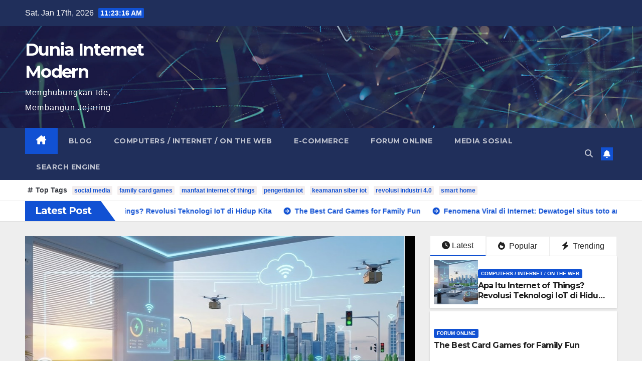

--- FILE ---
content_type: text/html; charset=UTF-8
request_url: https://buscadorempleo.org/
body_size: 14748
content:
<!DOCTYPE html>
<html lang="en-US">
<head>
<meta charset="UTF-8">
<meta name="viewport" content="width=device-width, initial-scale=1">
<link rel="profile" href="https://gmpg.org/xfn/11">
<meta name='robots' content='index, follow, max-image-preview:large, max-snippet:-1, max-video-preview:-1' />

	<!-- This site is optimized with the Yoast SEO plugin v26.1.1 - https://yoast.com/wordpress/plugins/seo/ -->
	<title>Menjelajahi Dunia Maya: Tips dan Trik Mengoptimalkan Penggunaan Internet</title>
	<meta name="description" content="Panduan penggunaan internet yang aman, cepat, dan efisien untuk kebutuhan sehari-hari." />
	<link rel="canonical" href="https://buscadorempleo.org/" />
	<meta property="og:locale" content="en_US" />
	<meta property="og:type" content="website" />
	<meta property="og:title" content="Dunia Internet Modern" />
	<meta property="og:description" content="Panduan penggunaan internet yang aman, cepat, dan efisien untuk kebutuhan sehari-hari." />
	<meta property="og:url" content="https://buscadorempleo.org/" />
	<meta property="og:site_name" content="Dunia Internet Modern" />
	<meta name="twitter:card" content="summary_large_image" />
	<script type="application/ld+json" class="yoast-schema-graph">{"@context":"https://schema.org","@graph":[{"@type":"CollectionPage","@id":"https://buscadorempleo.org/","url":"https://buscadorempleo.org/","name":"Menjelajahi Dunia Maya: Tips dan Trik Mengoptimalkan Penggunaan Internet","isPartOf":{"@id":"https://buscadorempleo.org/#website"},"description":"Panduan penggunaan internet yang aman, cepat, dan efisien untuk kebutuhan sehari-hari.","breadcrumb":{"@id":"https://buscadorempleo.org/#breadcrumb"},"inLanguage":"en-US"},{"@type":"BreadcrumbList","@id":"https://buscadorempleo.org/#breadcrumb","itemListElement":[{"@type":"ListItem","position":1,"name":"Home"}]},{"@type":"WebSite","@id":"https://buscadorempleo.org/#website","url":"https://buscadorempleo.org/","name":"Komunitas Internet Modern Nusantara","description":"Menghubungkan Ide, Membangun Jejaring","potentialAction":[{"@type":"SearchAction","target":{"@type":"EntryPoint","urlTemplate":"https://buscadorempleo.org/?s={search_term_string}"},"query-input":{"@type":"PropertyValueSpecification","valueRequired":true,"valueName":"search_term_string"}}],"inLanguage":"en-US"}]}</script>
	<!-- / Yoast SEO plugin. -->


<link rel='dns-prefetch' href='//fonts.googleapis.com' />
<link rel="alternate" type="application/rss+xml" title="Dunia Internet Modern &raquo; Feed" href="https://buscadorempleo.org/feed/" />
<link rel="alternate" type="application/rss+xml" title="Dunia Internet Modern &raquo; Comments Feed" href="https://buscadorempleo.org/comments/feed/" />
<style id='wp-img-auto-sizes-contain-inline-css'>
img:is([sizes=auto i],[sizes^="auto," i]){contain-intrinsic-size:3000px 1500px}
/*# sourceURL=wp-img-auto-sizes-contain-inline-css */
</style>
<style id='wp-emoji-styles-inline-css'>

	img.wp-smiley, img.emoji {
		display: inline !important;
		border: none !important;
		box-shadow: none !important;
		height: 1em !important;
		width: 1em !important;
		margin: 0 0.07em !important;
		vertical-align: -0.1em !important;
		background: none !important;
		padding: 0 !important;
	}
/*# sourceURL=wp-emoji-styles-inline-css */
</style>
<style id='wp-block-library-inline-css'>
:root{--wp-block-synced-color:#7a00df;--wp-block-synced-color--rgb:122,0,223;--wp-bound-block-color:var(--wp-block-synced-color);--wp-editor-canvas-background:#ddd;--wp-admin-theme-color:#007cba;--wp-admin-theme-color--rgb:0,124,186;--wp-admin-theme-color-darker-10:#006ba1;--wp-admin-theme-color-darker-10--rgb:0,107,160.5;--wp-admin-theme-color-darker-20:#005a87;--wp-admin-theme-color-darker-20--rgb:0,90,135;--wp-admin-border-width-focus:2px}@media (min-resolution:192dpi){:root{--wp-admin-border-width-focus:1.5px}}.wp-element-button{cursor:pointer}:root .has-very-light-gray-background-color{background-color:#eee}:root .has-very-dark-gray-background-color{background-color:#313131}:root .has-very-light-gray-color{color:#eee}:root .has-very-dark-gray-color{color:#313131}:root .has-vivid-green-cyan-to-vivid-cyan-blue-gradient-background{background:linear-gradient(135deg,#00d084,#0693e3)}:root .has-purple-crush-gradient-background{background:linear-gradient(135deg,#34e2e4,#4721fb 50%,#ab1dfe)}:root .has-hazy-dawn-gradient-background{background:linear-gradient(135deg,#faaca8,#dad0ec)}:root .has-subdued-olive-gradient-background{background:linear-gradient(135deg,#fafae1,#67a671)}:root .has-atomic-cream-gradient-background{background:linear-gradient(135deg,#fdd79a,#004a59)}:root .has-nightshade-gradient-background{background:linear-gradient(135deg,#330968,#31cdcf)}:root .has-midnight-gradient-background{background:linear-gradient(135deg,#020381,#2874fc)}:root{--wp--preset--font-size--normal:16px;--wp--preset--font-size--huge:42px}.has-regular-font-size{font-size:1em}.has-larger-font-size{font-size:2.625em}.has-normal-font-size{font-size:var(--wp--preset--font-size--normal)}.has-huge-font-size{font-size:var(--wp--preset--font-size--huge)}.has-text-align-center{text-align:center}.has-text-align-left{text-align:left}.has-text-align-right{text-align:right}.has-fit-text{white-space:nowrap!important}#end-resizable-editor-section{display:none}.aligncenter{clear:both}.items-justified-left{justify-content:flex-start}.items-justified-center{justify-content:center}.items-justified-right{justify-content:flex-end}.items-justified-space-between{justify-content:space-between}.screen-reader-text{border:0;clip-path:inset(50%);height:1px;margin:-1px;overflow:hidden;padding:0;position:absolute;width:1px;word-wrap:normal!important}.screen-reader-text:focus{background-color:#ddd;clip-path:none;color:#444;display:block;font-size:1em;height:auto;left:5px;line-height:normal;padding:15px 23px 14px;text-decoration:none;top:5px;width:auto;z-index:100000}html :where(.has-border-color){border-style:solid}html :where([style*=border-top-color]){border-top-style:solid}html :where([style*=border-right-color]){border-right-style:solid}html :where([style*=border-bottom-color]){border-bottom-style:solid}html :where([style*=border-left-color]){border-left-style:solid}html :where([style*=border-width]){border-style:solid}html :where([style*=border-top-width]){border-top-style:solid}html :where([style*=border-right-width]){border-right-style:solid}html :where([style*=border-bottom-width]){border-bottom-style:solid}html :where([style*=border-left-width]){border-left-style:solid}html :where(img[class*=wp-image-]){height:auto;max-width:100%}:where(figure){margin:0 0 1em}html :where(.is-position-sticky){--wp-admin--admin-bar--position-offset:var(--wp-admin--admin-bar--height,0px)}@media screen and (max-width:600px){html :where(.is-position-sticky){--wp-admin--admin-bar--position-offset:0px}}

/*# sourceURL=wp-block-library-inline-css */
</style><style id='wp-block-archives-inline-css'>
.wp-block-archives{box-sizing:border-box}.wp-block-archives-dropdown label{display:block}
/*# sourceURL=https://buscadorempleo.org/wp-includes/blocks/archives/style.min.css */
</style>
<style id='wp-block-categories-inline-css'>
.wp-block-categories{box-sizing:border-box}.wp-block-categories.alignleft{margin-right:2em}.wp-block-categories.alignright{margin-left:2em}.wp-block-categories.wp-block-categories-dropdown.aligncenter{text-align:center}.wp-block-categories .wp-block-categories__label{display:block;width:100%}
/*# sourceURL=https://buscadorempleo.org/wp-includes/blocks/categories/style.min.css */
</style>
<style id='wp-block-heading-inline-css'>
h1:where(.wp-block-heading).has-background,h2:where(.wp-block-heading).has-background,h3:where(.wp-block-heading).has-background,h4:where(.wp-block-heading).has-background,h5:where(.wp-block-heading).has-background,h6:where(.wp-block-heading).has-background{padding:1.25em 2.375em}h1.has-text-align-left[style*=writing-mode]:where([style*=vertical-lr]),h1.has-text-align-right[style*=writing-mode]:where([style*=vertical-rl]),h2.has-text-align-left[style*=writing-mode]:where([style*=vertical-lr]),h2.has-text-align-right[style*=writing-mode]:where([style*=vertical-rl]),h3.has-text-align-left[style*=writing-mode]:where([style*=vertical-lr]),h3.has-text-align-right[style*=writing-mode]:where([style*=vertical-rl]),h4.has-text-align-left[style*=writing-mode]:where([style*=vertical-lr]),h4.has-text-align-right[style*=writing-mode]:where([style*=vertical-rl]),h5.has-text-align-left[style*=writing-mode]:where([style*=vertical-lr]),h5.has-text-align-right[style*=writing-mode]:where([style*=vertical-rl]),h6.has-text-align-left[style*=writing-mode]:where([style*=vertical-lr]),h6.has-text-align-right[style*=writing-mode]:where([style*=vertical-rl]){rotate:180deg}
/*# sourceURL=https://buscadorempleo.org/wp-includes/blocks/heading/style.min.css */
</style>
<style id='wp-block-latest-comments-inline-css'>
ol.wp-block-latest-comments{box-sizing:border-box;margin-left:0}:where(.wp-block-latest-comments:not([style*=line-height] .wp-block-latest-comments__comment)){line-height:1.1}:where(.wp-block-latest-comments:not([style*=line-height] .wp-block-latest-comments__comment-excerpt p)){line-height:1.8}.has-dates :where(.wp-block-latest-comments:not([style*=line-height])),.has-excerpts :where(.wp-block-latest-comments:not([style*=line-height])){line-height:1.5}.wp-block-latest-comments .wp-block-latest-comments{padding-left:0}.wp-block-latest-comments__comment{list-style:none;margin-bottom:1em}.has-avatars .wp-block-latest-comments__comment{list-style:none;min-height:2.25em}.has-avatars .wp-block-latest-comments__comment .wp-block-latest-comments__comment-excerpt,.has-avatars .wp-block-latest-comments__comment .wp-block-latest-comments__comment-meta{margin-left:3.25em}.wp-block-latest-comments__comment-excerpt p{font-size:.875em;margin:.36em 0 1.4em}.wp-block-latest-comments__comment-date{display:block;font-size:.75em}.wp-block-latest-comments .avatar,.wp-block-latest-comments__comment-avatar{border-radius:1.5em;display:block;float:left;height:2.5em;margin-right:.75em;width:2.5em}.wp-block-latest-comments[class*=-font-size] a,.wp-block-latest-comments[style*=font-size] a{font-size:inherit}
/*# sourceURL=https://buscadorempleo.org/wp-includes/blocks/latest-comments/style.min.css */
</style>
<style id='wp-block-latest-posts-inline-css'>
.wp-block-latest-posts{box-sizing:border-box}.wp-block-latest-posts.alignleft{margin-right:2em}.wp-block-latest-posts.alignright{margin-left:2em}.wp-block-latest-posts.wp-block-latest-posts__list{list-style:none}.wp-block-latest-posts.wp-block-latest-posts__list li{clear:both;overflow-wrap:break-word}.wp-block-latest-posts.is-grid{display:flex;flex-wrap:wrap}.wp-block-latest-posts.is-grid li{margin:0 1.25em 1.25em 0;width:100%}@media (min-width:600px){.wp-block-latest-posts.columns-2 li{width:calc(50% - .625em)}.wp-block-latest-posts.columns-2 li:nth-child(2n){margin-right:0}.wp-block-latest-posts.columns-3 li{width:calc(33.33333% - .83333em)}.wp-block-latest-posts.columns-3 li:nth-child(3n){margin-right:0}.wp-block-latest-posts.columns-4 li{width:calc(25% - .9375em)}.wp-block-latest-posts.columns-4 li:nth-child(4n){margin-right:0}.wp-block-latest-posts.columns-5 li{width:calc(20% - 1em)}.wp-block-latest-posts.columns-5 li:nth-child(5n){margin-right:0}.wp-block-latest-posts.columns-6 li{width:calc(16.66667% - 1.04167em)}.wp-block-latest-posts.columns-6 li:nth-child(6n){margin-right:0}}:root :where(.wp-block-latest-posts.is-grid){padding:0}:root :where(.wp-block-latest-posts.wp-block-latest-posts__list){padding-left:0}.wp-block-latest-posts__post-author,.wp-block-latest-posts__post-date{display:block;font-size:.8125em}.wp-block-latest-posts__post-excerpt,.wp-block-latest-posts__post-full-content{margin-bottom:1em;margin-top:.5em}.wp-block-latest-posts__featured-image a{display:inline-block}.wp-block-latest-posts__featured-image img{height:auto;max-width:100%;width:auto}.wp-block-latest-posts__featured-image.alignleft{float:left;margin-right:1em}.wp-block-latest-posts__featured-image.alignright{float:right;margin-left:1em}.wp-block-latest-posts__featured-image.aligncenter{margin-bottom:1em;text-align:center}
/*# sourceURL=https://buscadorempleo.org/wp-includes/blocks/latest-posts/style.min.css */
</style>
<style id='wp-block-search-inline-css'>
.wp-block-search__button{margin-left:10px;word-break:normal}.wp-block-search__button.has-icon{line-height:0}.wp-block-search__button svg{height:1.25em;min-height:24px;min-width:24px;width:1.25em;fill:currentColor;vertical-align:text-bottom}:where(.wp-block-search__button){border:1px solid #ccc;padding:6px 10px}.wp-block-search__inside-wrapper{display:flex;flex:auto;flex-wrap:nowrap;max-width:100%}.wp-block-search__label{width:100%}.wp-block-search.wp-block-search__button-only .wp-block-search__button{box-sizing:border-box;display:flex;flex-shrink:0;justify-content:center;margin-left:0;max-width:100%}.wp-block-search.wp-block-search__button-only .wp-block-search__inside-wrapper{min-width:0!important;transition-property:width}.wp-block-search.wp-block-search__button-only .wp-block-search__input{flex-basis:100%;transition-duration:.3s}.wp-block-search.wp-block-search__button-only.wp-block-search__searchfield-hidden,.wp-block-search.wp-block-search__button-only.wp-block-search__searchfield-hidden .wp-block-search__inside-wrapper{overflow:hidden}.wp-block-search.wp-block-search__button-only.wp-block-search__searchfield-hidden .wp-block-search__input{border-left-width:0!important;border-right-width:0!important;flex-basis:0;flex-grow:0;margin:0;min-width:0!important;padding-left:0!important;padding-right:0!important;width:0!important}:where(.wp-block-search__input){appearance:none;border:1px solid #949494;flex-grow:1;font-family:inherit;font-size:inherit;font-style:inherit;font-weight:inherit;letter-spacing:inherit;line-height:inherit;margin-left:0;margin-right:0;min-width:3rem;padding:8px;text-decoration:unset!important;text-transform:inherit}:where(.wp-block-search__button-inside .wp-block-search__inside-wrapper){background-color:#fff;border:1px solid #949494;box-sizing:border-box;padding:4px}:where(.wp-block-search__button-inside .wp-block-search__inside-wrapper) .wp-block-search__input{border:none;border-radius:0;padding:0 4px}:where(.wp-block-search__button-inside .wp-block-search__inside-wrapper) .wp-block-search__input:focus{outline:none}:where(.wp-block-search__button-inside .wp-block-search__inside-wrapper) :where(.wp-block-search__button){padding:4px 8px}.wp-block-search.aligncenter .wp-block-search__inside-wrapper{margin:auto}.wp-block[data-align=right] .wp-block-search.wp-block-search__button-only .wp-block-search__inside-wrapper{float:right}
/*# sourceURL=https://buscadorempleo.org/wp-includes/blocks/search/style.min.css */
</style>
<style id='wp-block-search-theme-inline-css'>
.wp-block-search .wp-block-search__label{font-weight:700}.wp-block-search__button{border:1px solid #ccc;padding:.375em .625em}
/*# sourceURL=https://buscadorempleo.org/wp-includes/blocks/search/theme.min.css */
</style>
<style id='wp-block-group-inline-css'>
.wp-block-group{box-sizing:border-box}:where(.wp-block-group.wp-block-group-is-layout-constrained){position:relative}
/*# sourceURL=https://buscadorempleo.org/wp-includes/blocks/group/style.min.css */
</style>
<style id='wp-block-group-theme-inline-css'>
:where(.wp-block-group.has-background){padding:1.25em 2.375em}
/*# sourceURL=https://buscadorempleo.org/wp-includes/blocks/group/theme.min.css */
</style>
<style id='wp-block-paragraph-inline-css'>
.is-small-text{font-size:.875em}.is-regular-text{font-size:1em}.is-large-text{font-size:2.25em}.is-larger-text{font-size:3em}.has-drop-cap:not(:focus):first-letter{float:left;font-size:8.4em;font-style:normal;font-weight:100;line-height:.68;margin:.05em .1em 0 0;text-transform:uppercase}body.rtl .has-drop-cap:not(:focus):first-letter{float:none;margin-left:.1em}p.has-drop-cap.has-background{overflow:hidden}:root :where(p.has-background){padding:1.25em 2.375em}:where(p.has-text-color:not(.has-link-color)) a{color:inherit}p.has-text-align-left[style*="writing-mode:vertical-lr"],p.has-text-align-right[style*="writing-mode:vertical-rl"]{rotate:180deg}
/*# sourceURL=https://buscadorempleo.org/wp-includes/blocks/paragraph/style.min.css */
</style>
<style id='global-styles-inline-css'>
:root{--wp--preset--aspect-ratio--square: 1;--wp--preset--aspect-ratio--4-3: 4/3;--wp--preset--aspect-ratio--3-4: 3/4;--wp--preset--aspect-ratio--3-2: 3/2;--wp--preset--aspect-ratio--2-3: 2/3;--wp--preset--aspect-ratio--16-9: 16/9;--wp--preset--aspect-ratio--9-16: 9/16;--wp--preset--color--black: #000000;--wp--preset--color--cyan-bluish-gray: #abb8c3;--wp--preset--color--white: #ffffff;--wp--preset--color--pale-pink: #f78da7;--wp--preset--color--vivid-red: #cf2e2e;--wp--preset--color--luminous-vivid-orange: #ff6900;--wp--preset--color--luminous-vivid-amber: #fcb900;--wp--preset--color--light-green-cyan: #7bdcb5;--wp--preset--color--vivid-green-cyan: #00d084;--wp--preset--color--pale-cyan-blue: #8ed1fc;--wp--preset--color--vivid-cyan-blue: #0693e3;--wp--preset--color--vivid-purple: #9b51e0;--wp--preset--gradient--vivid-cyan-blue-to-vivid-purple: linear-gradient(135deg,rgb(6,147,227) 0%,rgb(155,81,224) 100%);--wp--preset--gradient--light-green-cyan-to-vivid-green-cyan: linear-gradient(135deg,rgb(122,220,180) 0%,rgb(0,208,130) 100%);--wp--preset--gradient--luminous-vivid-amber-to-luminous-vivid-orange: linear-gradient(135deg,rgb(252,185,0) 0%,rgb(255,105,0) 100%);--wp--preset--gradient--luminous-vivid-orange-to-vivid-red: linear-gradient(135deg,rgb(255,105,0) 0%,rgb(207,46,46) 100%);--wp--preset--gradient--very-light-gray-to-cyan-bluish-gray: linear-gradient(135deg,rgb(238,238,238) 0%,rgb(169,184,195) 100%);--wp--preset--gradient--cool-to-warm-spectrum: linear-gradient(135deg,rgb(74,234,220) 0%,rgb(151,120,209) 20%,rgb(207,42,186) 40%,rgb(238,44,130) 60%,rgb(251,105,98) 80%,rgb(254,248,76) 100%);--wp--preset--gradient--blush-light-purple: linear-gradient(135deg,rgb(255,206,236) 0%,rgb(152,150,240) 100%);--wp--preset--gradient--blush-bordeaux: linear-gradient(135deg,rgb(254,205,165) 0%,rgb(254,45,45) 50%,rgb(107,0,62) 100%);--wp--preset--gradient--luminous-dusk: linear-gradient(135deg,rgb(255,203,112) 0%,rgb(199,81,192) 50%,rgb(65,88,208) 100%);--wp--preset--gradient--pale-ocean: linear-gradient(135deg,rgb(255,245,203) 0%,rgb(182,227,212) 50%,rgb(51,167,181) 100%);--wp--preset--gradient--electric-grass: linear-gradient(135deg,rgb(202,248,128) 0%,rgb(113,206,126) 100%);--wp--preset--gradient--midnight: linear-gradient(135deg,rgb(2,3,129) 0%,rgb(40,116,252) 100%);--wp--preset--font-size--small: 13px;--wp--preset--font-size--medium: 20px;--wp--preset--font-size--large: 36px;--wp--preset--font-size--x-large: 42px;--wp--preset--spacing--20: 0.44rem;--wp--preset--spacing--30: 0.67rem;--wp--preset--spacing--40: 1rem;--wp--preset--spacing--50: 1.5rem;--wp--preset--spacing--60: 2.25rem;--wp--preset--spacing--70: 3.38rem;--wp--preset--spacing--80: 5.06rem;--wp--preset--shadow--natural: 6px 6px 9px rgba(0, 0, 0, 0.2);--wp--preset--shadow--deep: 12px 12px 50px rgba(0, 0, 0, 0.4);--wp--preset--shadow--sharp: 6px 6px 0px rgba(0, 0, 0, 0.2);--wp--preset--shadow--outlined: 6px 6px 0px -3px rgb(255, 255, 255), 6px 6px rgb(0, 0, 0);--wp--preset--shadow--crisp: 6px 6px 0px rgb(0, 0, 0);}:where(.is-layout-flex){gap: 0.5em;}:where(.is-layout-grid){gap: 0.5em;}body .is-layout-flex{display: flex;}.is-layout-flex{flex-wrap: wrap;align-items: center;}.is-layout-flex > :is(*, div){margin: 0;}body .is-layout-grid{display: grid;}.is-layout-grid > :is(*, div){margin: 0;}:where(.wp-block-columns.is-layout-flex){gap: 2em;}:where(.wp-block-columns.is-layout-grid){gap: 2em;}:where(.wp-block-post-template.is-layout-flex){gap: 1.25em;}:where(.wp-block-post-template.is-layout-grid){gap: 1.25em;}.has-black-color{color: var(--wp--preset--color--black) !important;}.has-cyan-bluish-gray-color{color: var(--wp--preset--color--cyan-bluish-gray) !important;}.has-white-color{color: var(--wp--preset--color--white) !important;}.has-pale-pink-color{color: var(--wp--preset--color--pale-pink) !important;}.has-vivid-red-color{color: var(--wp--preset--color--vivid-red) !important;}.has-luminous-vivid-orange-color{color: var(--wp--preset--color--luminous-vivid-orange) !important;}.has-luminous-vivid-amber-color{color: var(--wp--preset--color--luminous-vivid-amber) !important;}.has-light-green-cyan-color{color: var(--wp--preset--color--light-green-cyan) !important;}.has-vivid-green-cyan-color{color: var(--wp--preset--color--vivid-green-cyan) !important;}.has-pale-cyan-blue-color{color: var(--wp--preset--color--pale-cyan-blue) !important;}.has-vivid-cyan-blue-color{color: var(--wp--preset--color--vivid-cyan-blue) !important;}.has-vivid-purple-color{color: var(--wp--preset--color--vivid-purple) !important;}.has-black-background-color{background-color: var(--wp--preset--color--black) !important;}.has-cyan-bluish-gray-background-color{background-color: var(--wp--preset--color--cyan-bluish-gray) !important;}.has-white-background-color{background-color: var(--wp--preset--color--white) !important;}.has-pale-pink-background-color{background-color: var(--wp--preset--color--pale-pink) !important;}.has-vivid-red-background-color{background-color: var(--wp--preset--color--vivid-red) !important;}.has-luminous-vivid-orange-background-color{background-color: var(--wp--preset--color--luminous-vivid-orange) !important;}.has-luminous-vivid-amber-background-color{background-color: var(--wp--preset--color--luminous-vivid-amber) !important;}.has-light-green-cyan-background-color{background-color: var(--wp--preset--color--light-green-cyan) !important;}.has-vivid-green-cyan-background-color{background-color: var(--wp--preset--color--vivid-green-cyan) !important;}.has-pale-cyan-blue-background-color{background-color: var(--wp--preset--color--pale-cyan-blue) !important;}.has-vivid-cyan-blue-background-color{background-color: var(--wp--preset--color--vivid-cyan-blue) !important;}.has-vivid-purple-background-color{background-color: var(--wp--preset--color--vivid-purple) !important;}.has-black-border-color{border-color: var(--wp--preset--color--black) !important;}.has-cyan-bluish-gray-border-color{border-color: var(--wp--preset--color--cyan-bluish-gray) !important;}.has-white-border-color{border-color: var(--wp--preset--color--white) !important;}.has-pale-pink-border-color{border-color: var(--wp--preset--color--pale-pink) !important;}.has-vivid-red-border-color{border-color: var(--wp--preset--color--vivid-red) !important;}.has-luminous-vivid-orange-border-color{border-color: var(--wp--preset--color--luminous-vivid-orange) !important;}.has-luminous-vivid-amber-border-color{border-color: var(--wp--preset--color--luminous-vivid-amber) !important;}.has-light-green-cyan-border-color{border-color: var(--wp--preset--color--light-green-cyan) !important;}.has-vivid-green-cyan-border-color{border-color: var(--wp--preset--color--vivid-green-cyan) !important;}.has-pale-cyan-blue-border-color{border-color: var(--wp--preset--color--pale-cyan-blue) !important;}.has-vivid-cyan-blue-border-color{border-color: var(--wp--preset--color--vivid-cyan-blue) !important;}.has-vivid-purple-border-color{border-color: var(--wp--preset--color--vivid-purple) !important;}.has-vivid-cyan-blue-to-vivid-purple-gradient-background{background: var(--wp--preset--gradient--vivid-cyan-blue-to-vivid-purple) !important;}.has-light-green-cyan-to-vivid-green-cyan-gradient-background{background: var(--wp--preset--gradient--light-green-cyan-to-vivid-green-cyan) !important;}.has-luminous-vivid-amber-to-luminous-vivid-orange-gradient-background{background: var(--wp--preset--gradient--luminous-vivid-amber-to-luminous-vivid-orange) !important;}.has-luminous-vivid-orange-to-vivid-red-gradient-background{background: var(--wp--preset--gradient--luminous-vivid-orange-to-vivid-red) !important;}.has-very-light-gray-to-cyan-bluish-gray-gradient-background{background: var(--wp--preset--gradient--very-light-gray-to-cyan-bluish-gray) !important;}.has-cool-to-warm-spectrum-gradient-background{background: var(--wp--preset--gradient--cool-to-warm-spectrum) !important;}.has-blush-light-purple-gradient-background{background: var(--wp--preset--gradient--blush-light-purple) !important;}.has-blush-bordeaux-gradient-background{background: var(--wp--preset--gradient--blush-bordeaux) !important;}.has-luminous-dusk-gradient-background{background: var(--wp--preset--gradient--luminous-dusk) !important;}.has-pale-ocean-gradient-background{background: var(--wp--preset--gradient--pale-ocean) !important;}.has-electric-grass-gradient-background{background: var(--wp--preset--gradient--electric-grass) !important;}.has-midnight-gradient-background{background: var(--wp--preset--gradient--midnight) !important;}.has-small-font-size{font-size: var(--wp--preset--font-size--small) !important;}.has-medium-font-size{font-size: var(--wp--preset--font-size--medium) !important;}.has-large-font-size{font-size: var(--wp--preset--font-size--large) !important;}.has-x-large-font-size{font-size: var(--wp--preset--font-size--x-large) !important;}
/*# sourceURL=global-styles-inline-css */
</style>

<style id='classic-theme-styles-inline-css'>
/*! This file is auto-generated */
.wp-block-button__link{color:#fff;background-color:#32373c;border-radius:9999px;box-shadow:none;text-decoration:none;padding:calc(.667em + 2px) calc(1.333em + 2px);font-size:1.125em}.wp-block-file__button{background:#32373c;color:#fff;text-decoration:none}
/*# sourceURL=/wp-includes/css/classic-themes.min.css */
</style>
<link rel='stylesheet' id='newsup-fonts-css' href='//fonts.googleapis.com/css?family=Montserrat%3A400%2C500%2C700%2C800%7CWork%2BSans%3A300%2C400%2C500%2C600%2C700%2C800%2C900%26display%3Dswap&#038;subset=latin%2Clatin-ext' media='all' />
<link rel='stylesheet' id='bootstrap-css' href='https://buscadorempleo.org/wp-content/themes/newsup/css/bootstrap.css?ver=6.9' media='all' />
<link rel='stylesheet' id='newsup-style-css' href='https://buscadorempleo.org/wp-content/themes/newsup/style.css?ver=6.9' media='all' />
<link rel='stylesheet' id='newsup-default-css' href='https://buscadorempleo.org/wp-content/themes/newsup/css/colors/default.css?ver=6.9' media='all' />
<link rel='stylesheet' id='font-awesome-5-all-css' href='https://buscadorempleo.org/wp-content/themes/newsup/css/font-awesome/css/all.min.css?ver=6.9' media='all' />
<link rel='stylesheet' id='font-awesome-4-shim-css' href='https://buscadorempleo.org/wp-content/themes/newsup/css/font-awesome/css/v4-shims.min.css?ver=6.9' media='all' />
<link rel='stylesheet' id='owl-carousel-css' href='https://buscadorempleo.org/wp-content/themes/newsup/css/owl.carousel.css?ver=6.9' media='all' />
<link rel='stylesheet' id='smartmenus-css' href='https://buscadorempleo.org/wp-content/themes/newsup/css/jquery.smartmenus.bootstrap.css?ver=6.9' media='all' />
<link rel='stylesheet' id='newsup-custom-css-css' href='https://buscadorempleo.org/wp-content/themes/newsup/inc/ansar/customize/css/customizer.css?ver=1.0' media='all' />
<script src="https://buscadorempleo.org/wp-includes/js/jquery/jquery.min.js?ver=3.7.1" id="jquery-core-js"></script>
<script src="https://buscadorempleo.org/wp-includes/js/jquery/jquery-migrate.min.js?ver=3.4.1" id="jquery-migrate-js"></script>
<script src="https://buscadorempleo.org/wp-content/themes/newsup/js/navigation.js?ver=6.9" id="newsup-navigation-js"></script>
<script src="https://buscadorempleo.org/wp-content/themes/newsup/js/bootstrap.js?ver=6.9" id="bootstrap-js"></script>
<script src="https://buscadorempleo.org/wp-content/themes/newsup/js/owl.carousel.min.js?ver=6.9" id="owl-carousel-min-js"></script>
<script src="https://buscadorempleo.org/wp-content/themes/newsup/js/jquery.smartmenus.js?ver=6.9" id="smartmenus-js-js"></script>
<script src="https://buscadorempleo.org/wp-content/themes/newsup/js/jquery.smartmenus.bootstrap.js?ver=6.9" id="bootstrap-smartmenus-js-js"></script>
<script src="https://buscadorempleo.org/wp-content/themes/newsup/js/jquery.marquee.js?ver=6.9" id="newsup-marquee-js-js"></script>
<script src="https://buscadorempleo.org/wp-content/themes/newsup/js/main.js?ver=6.9" id="newsup-main-js-js"></script>
<link rel="https://api.w.org/" href="https://buscadorempleo.org/wp-json/" /><link rel="EditURI" type="application/rsd+xml" title="RSD" href="https://buscadorempleo.org/xmlrpc.php?rsd" />
<meta name="generator" content="WordPress 6.9" />
 
<style type="text/css" id="custom-background-css">
    .wrapper { background-color: #eee; }
</style>
    <style type="text/css">
            body .site-title a,
        body .site-description {
            color: #fff;
        }

        .site-branding-text .site-title a {
                font-size: px;
            }

            @media only screen and (max-width: 640px) {
                .site-branding-text .site-title a {
                    font-size: 40px;

                }
            }

            @media only screen and (max-width: 375px) {
                .site-branding-text .site-title a {
                    font-size: 32px;

                }
            }

        </style>
    </head>
<body class="home blog wp-embed-responsive wp-theme-newsup hfeed ta-hide-date-author-in-list" >
<div id="page" class="site">
<a class="skip-link screen-reader-text" href="#content">
Skip to content</a>
  <div class="wrapper" id="custom-background-css">
    <header class="mg-headwidget">
      <!--==================== TOP BAR ====================-->
      <div class="mg-head-detail hidden-xs">
    <div class="container-fluid">
        <div class="row align-items-center">
            <div class="col-md-6 col-xs-12">
                <ul class="info-left">
                                <li>Sat. Jan 17th, 2026                 <span  id="time" class="time"></span>
                        </li>
                        </ul>
            </div>
            <div class="col-md-6 col-xs-12">
                <ul class="mg-social info-right">
                                    </ul>
            </div>
        </div>
    </div>
</div>
      <div class="clearfix"></div>

      
      <div class="mg-nav-widget-area-back" style='background-image: url("https://buscadorempleo.org/wp-content/themes/newsup/images/head-back.jpg" );'>
                <div class="overlay">
          <div class="inner"  style="background-color:rgba(32,47,91,0.4);" > 
              <div class="container-fluid">
                  <div class="mg-nav-widget-area">
                    <div class="row align-items-center">
                      <div class="col-md-3 text-center-xs">
                        <div class="navbar-header">
                          <div class="site-logo">
                                                      </div>
                          <div class="site-branding-text ">
                                                            <h1 class="site-title"><a href="https://buscadorempleo.org/" rel="home">Dunia Internet Modern</a></h1>
                                                            <p class="site-description">Menghubungkan Ide, Membangun Jejaring</p>
                          </div>    
                        </div>
                      </div>
                                          </div>
                  </div>
              </div>
          </div>
        </div>
      </div>
    <div class="mg-menu-full">
      <nav class="navbar navbar-expand-lg navbar-wp">
        <div class="container-fluid">
          <!-- Right nav -->
          <div class="m-header align-items-center">
                            <a class="mobilehomebtn" href="https://buscadorempleo.org"><span class="fa-solid fa-house-chimney"></span></a>
              <!-- navbar-toggle -->
              <button class="navbar-toggler mx-auto" type="button" data-toggle="collapse" data-target="#navbar-wp" aria-controls="navbarSupportedContent" aria-expanded="false" aria-label="Toggle navigation">
                <span class="burger">
                  <span class="burger-line"></span>
                  <span class="burger-line"></span>
                  <span class="burger-line"></span>
                </span>
              </button>
              <!-- /navbar-toggle -->
                          <div class="dropdown show mg-search-box pr-2">
                <a class="dropdown-toggle msearch ml-auto" href="#" role="button" id="dropdownMenuLink" data-toggle="dropdown" aria-haspopup="true" aria-expanded="false">
                <i class="fas fa-search"></i>
                </a> 
                <div class="dropdown-menu searchinner" aria-labelledby="dropdownMenuLink">
                    <form role="search" method="get" id="searchform" action="https://buscadorempleo.org/">
  <div class="input-group">
    <input type="search" class="form-control" placeholder="Search" value="" name="s" />
    <span class="input-group-btn btn-default">
    <button type="submit" class="btn"> <i class="fas fa-search"></i> </button>
    </span> </div>
</form>                </div>
            </div>
                  <a href="#" target="_blank" class="btn-bell btn-theme mx-2"><i class="fa fa-bell"></i></a>
                      
          </div>
          <!-- /Right nav --> 
          <div class="collapse navbar-collapse" id="navbar-wp">
            <div class="d-md-block">
              <ul id="menu-menu-1" class="nav navbar-nav mr-auto "><li class="active home"><a class="homebtn" href="https://buscadorempleo.org"><span class='fa-solid fa-house-chimney'></span></a></li><li id="menu-item-10" class="menu-item menu-item-type-taxonomy menu-item-object-category menu-item-10"><a class="nav-link" title="Blog" href="https://buscadorempleo.org/category/blog/">Blog</a></li>
<li id="menu-item-11" class="menu-item menu-item-type-taxonomy menu-item-object-category menu-item-11"><a class="nav-link" title="Computers / Internet / On the Web" href="https://buscadorempleo.org/category/computers-internet-on-the-web/">Computers / Internet / On the Web</a></li>
<li id="menu-item-12" class="menu-item menu-item-type-taxonomy menu-item-object-category menu-item-12"><a class="nav-link" title="E-Commerce" href="https://buscadorempleo.org/category/e-commerce/">E-Commerce</a></li>
<li id="menu-item-13" class="menu-item menu-item-type-taxonomy menu-item-object-category menu-item-13"><a class="nav-link" title="Forum Online" href="https://buscadorempleo.org/category/forum-online/">Forum Online</a></li>
<li id="menu-item-14" class="menu-item menu-item-type-taxonomy menu-item-object-category menu-item-14"><a class="nav-link" title="Media Sosial" href="https://buscadorempleo.org/category/media-sosial/">Media Sosial</a></li>
<li id="menu-item-15" class="menu-item menu-item-type-taxonomy menu-item-object-category menu-item-15"><a class="nav-link" title="Search Engine" href="https://buscadorempleo.org/category/search-engine/">Search Engine</a></li>
</ul>            </div>      
          </div>
          <!-- Right nav -->
          <div class="desk-header d-lg-flex pl-3 ml-auto my-2 my-lg-0 position-relative align-items-center">
                        <div class="dropdown show mg-search-box pr-2">
                <a class="dropdown-toggle msearch ml-auto" href="#" role="button" id="dropdownMenuLink" data-toggle="dropdown" aria-haspopup="true" aria-expanded="false">
                <i class="fas fa-search"></i>
                </a> 
                <div class="dropdown-menu searchinner" aria-labelledby="dropdownMenuLink">
                    <form role="search" method="get" id="searchform" action="https://buscadorempleo.org/">
  <div class="input-group">
    <input type="search" class="form-control" placeholder="Search" value="" name="s" />
    <span class="input-group-btn btn-default">
    <button type="submit" class="btn"> <i class="fas fa-search"></i> </button>
    </span> </div>
</form>                </div>
            </div>
                  <a href="#" target="_blank" class="btn-bell btn-theme mx-2"><i class="fa fa-bell"></i></a>
                  </div>
          <!-- /Right nav -->
      </div>
      </nav> <!-- /Navigation -->
    </div>
</header>
<div class="clearfix"></div> <section class="mg-tpt-tag-area"><div class="container-fluid"><div class="mg-tpt-txnlst clearfix"><strong>Top Tags</strong><ul><li><a href="https://buscadorempleo.org/tag/social-media/">social media</a></li><li><a href="https://buscadorempleo.org/tag/family-card-games/">family card games</a></li><li><a href="https://buscadorempleo.org/tag/manfaat-internet-of-things/">manfaat internet of things</a></li><li><a href="https://buscadorempleo.org/tag/pengertian-iot/">pengertian iot</a></li><li><a href="https://buscadorempleo.org/tag/keamanan-siber-iot/">keamanan siber iot</a></li><li><a href="https://buscadorempleo.org/tag/revolusi-industri-4-0/">revolusi industri 4.0</a></li><li><a href="https://buscadorempleo.org/tag/smart-home/">smart home</a></li></ul></div></div></section>            <section class="mg-latest-news-sec"> 
                                    <div class="container-fluid">
                        <div class="mg-latest-news">
                            <div class="bn_title">
                                <h2 class="title">
                                                                            Latest Post<span></span>
                                                                    </h2>
                            </div>
                             
                            <div class="mg-latest-news-slider marquee">
                                                                    <a href="https://buscadorempleo.org/apa-itu-internet-of-things-revolusi-teknologi-iot-di-hidup-kita/">
                                            <span>Apa Itu Internet of Things? Revolusi Teknologi IoT di Hidup Kita</span>
                                            </a>
                                                                                <a href="https://buscadorempleo.org/the-best-card-games-for-family-fun/">
                                            <span>The Best Card Games for Family Fun</span>
                                            </a>
                                                                                <a href="https://buscadorempleo.org/fenomena-viral-di-internet-mengapa-konten-bisa-meledak/">
                                            <span>Fenomena Viral di Internet: Dewatogel situs toto aman &#038; terpercaya Mengapa Konten Bisa Meledak?</span>
                                            </a>
                                                                                <a href="https://buscadorempleo.org/kehidupan-di-era-media-sosial/">
                                            <span>Kehidupan di Era Media Sosial</span>
                                            </a>
                                                                                <a href="https://buscadorempleo.org/fenomena-viral-di-internet-dan-dampaknya-pada-masyarakat/">
                                            <span>Fenomena Viral di Internet dan Dampaknya pada Masyarakat</span>
                                            </a>
                                                                    </div>
                        </div>
                    </div>
                    <!-- Excluive line END -->
                </section>                    <section class="mg-fea-area">
                                    <div class="overlay">
                        <div class="container-fluid">
                            <div class="row">
                                <div class="col-md-8">
                                    <div id="homemain"class="homemain owl-carousel"> 
                                            <div class="item">
        <div class="mg-blog-post lg back-img" 
                        style="background-image: url('https://buscadorempleo.org/wp-content/uploads/2025/12/unnamed-26.jpg');"
            >
            <a class="link-div" href="https://buscadorempleo.org/apa-itu-internet-of-things-revolusi-teknologi-iot-di-hidup-kita/"> </a>
            <article class="bottom">
                <span class="post-form"><i class="fas fa-camera"></i></span><div class="mg-blog-category"><a class="newsup-categories category-color-1" href="https://buscadorempleo.org/category/computers-internet-on-the-web/" alt="View all posts in Computers / Internet / On the Web"> 
                                 Computers / Internet / On the Web
                             </a></div> 
                <h4 class="title"> <a href="https://buscadorempleo.org/apa-itu-internet-of-things-revolusi-teknologi-iot-di-hidup-kita/">Apa Itu Internet of Things? Revolusi Teknologi IoT di Hidup Kita</a></h4>
                        <div class="mg-blog-meta"> 
                    <span class="mg-blog-date"><i class="fas fa-clock"></i>
            <a href="https://buscadorempleo.org/2025/12/">
                December 29, 2025            </a>
        </span>
            <a class="auth" href="https://buscadorempleo.org/author/admin/">
            <i class="fas fa-user-circle"></i>admin        </a>
            </div> 
                </article>
        </div>
    </div>
        <div class="item">
        <div class="mg-blog-post lg back-img" 
            >
            <a class="link-div" href="https://buscadorempleo.org/the-best-card-games-for-family-fun/"> </a>
            <article class="bottom">
                <span class="post-form"><i class="fas fa-camera"></i></span><div class="mg-blog-category"><a class="newsup-categories category-color-1" href="https://buscadorempleo.org/category/forum-online/" alt="View all posts in Forum Online"> 
                                 Forum Online
                             </a></div> 
                <h4 class="title"> <a href="https://buscadorempleo.org/the-best-card-games-for-family-fun/">The Best Card Games for Family Fun</a></h4>
                        <div class="mg-blog-meta"> 
                    <span class="mg-blog-date"><i class="fas fa-clock"></i>
            <a href="https://buscadorempleo.org/2025/11/">
                November 26, 2025            </a>
        </span>
            <a class="auth" href="https://buscadorempleo.org/author/gustavo/">
            <i class="fas fa-user-circle"></i>gustavo        </a>
            </div> 
                </article>
        </div>
    </div>
        <div class="item">
        <div class="mg-blog-post lg back-img" 
                        style="background-image: url('https://buscadorempleo.org/wp-content/uploads/2025/09/Lucid_Realism_Gambar_realistis_dari_Fenomena_Viral_di_Internet_0.jpg');"
            >
            <a class="link-div" href="https://buscadorempleo.org/fenomena-viral-di-internet-mengapa-konten-bisa-meledak/"> </a>
            <article class="bottom">
                <span class="post-form"><i class="fas fa-camera"></i></span><div class="mg-blog-category"><a class="newsup-categories category-color-1" href="https://buscadorempleo.org/category/computers-internet-on-the-web/" alt="View all posts in Computers / Internet / On the Web"> 
                                 Computers / Internet / On the Web
                             </a></div> 
                <h4 class="title"> <a href="https://buscadorempleo.org/fenomena-viral-di-internet-mengapa-konten-bisa-meledak/">Fenomena Viral di Internet: Dewatogel situs toto aman &#038; terpercaya Mengapa Konten Bisa Meledak?</a></h4>
                        <div class="mg-blog-meta"> 
                    <span class="mg-blog-date"><i class="fas fa-clock"></i>
            <a href="https://buscadorempleo.org/2025/09/">
                September 5, 2025            </a>
        </span>
            <a class="auth" href="https://buscadorempleo.org/author/gustavo/">
            <i class="fas fa-user-circle"></i>gustavo        </a>
            </div> 
                </article>
        </div>
    </div>
        <div class="item">
        <div class="mg-blog-post lg back-img" 
                        style="background-image: url('https://buscadorempleo.org/wp-content/uploads/2025/08/Absolute_Reality_v16_Buatkan_saya_gambar_yang_realistis_berkua_0.jpg');"
            >
            <a class="link-div" href="https://buscadorempleo.org/kehidupan-di-era-media-sosial/"> </a>
            <article class="bottom">
                <span class="post-form"><i class="fas fa-camera"></i></span><div class="mg-blog-category"><a class="newsup-categories category-color-1" href="https://buscadorempleo.org/category/computers-internet-on-the-web/" alt="View all posts in Computers / Internet / On the Web"> 
                                 Computers / Internet / On the Web
                             </a></div> 
                <h4 class="title"> <a href="https://buscadorempleo.org/kehidupan-di-era-media-sosial/">Kehidupan di Era Media Sosial</a></h4>
                        <div class="mg-blog-meta"> 
                    <span class="mg-blog-date"><i class="fas fa-clock"></i>
            <a href="https://buscadorempleo.org/2025/08/">
                August 30, 2025            </a>
        </span>
            <a class="auth" href="https://buscadorempleo.org/author/gustavo/">
            <i class="fas fa-user-circle"></i>gustavo        </a>
            </div> 
                </article>
        </div>
    </div>
        <div class="item">
        <div class="mg-blog-post lg back-img" 
                        style="background-image: url('https://buscadorempleo.org/wp-content/uploads/2025/08/Viral-Isu-Gerhana-Matahari-Total-2-Agustus-2025-Ternyata-Hoaks-Ini-Kata-BMKG.webp');"
            >
            <a class="link-div" href="https://buscadorempleo.org/fenomena-viral-di-internet-dan-dampaknya-pada-masyarakat/"> </a>
            <article class="bottom">
                <span class="post-form"><i class="fas fa-camera"></i></span><div class="mg-blog-category"><a class="newsup-categories category-color-1" href="https://buscadorempleo.org/category/computers-internet-on-the-web/" alt="View all posts in Computers / Internet / On the Web"> 
                                 Computers / Internet / On the Web
                             </a></div> 
                <h4 class="title"> <a href="https://buscadorempleo.org/fenomena-viral-di-internet-dan-dampaknya-pada-masyarakat/">Fenomena Viral di Internet dan Dampaknya pada Masyarakat</a></h4>
                        <div class="mg-blog-meta"> 
                    <span class="mg-blog-date"><i class="fas fa-clock"></i>
            <a href="https://buscadorempleo.org/2025/08/">
                August 26, 2025            </a>
        </span>
            <a class="auth" href="https://buscadorempleo.org/author/gustavo/">
            <i class="fas fa-user-circle"></i>gustavo        </a>
            </div> 
                </article>
        </div>
    </div>
                                        </div>
                                </div>
                                 
        <div class="col-md-4 top-right-area">
            <div id="exTab2" >
                <ul class="nav nav-tabs">
                    <li class="nav-item">
                        <a class="nav-link active" data-toggle="tab" href="#tan-main-banner-latest-trending-popular-recent"
                            aria-controls="Recent">
                            <i class="fas fa-clock"></i>Latest                        </a>
                    </li>
                    <li class="nav-item">
                        <a class="nav-link" data-toggle="tab" href="#tan-main-banner-latest-trending-popular-popular"
                            aria-controls="Popular">
                            <i class="fas fa-fire"></i> Popular                        </a>
                    </li>
                    <li class="nav-item">
                        <a class="nav-link" data-toggle="tab" href="#tan-main-banner-latest-trending-popular-categorised"
                            aria-controls="Categorised">
                            <i class="fas fa-bolt"></i> Trending                        </a>
                    </li>
                </ul>
                <div class="tab-content">
                    <div id="tan-main-banner-latest-trending-popular-recent" role="tabpanel" class="tab-pane active fade show">
                        <div class="mg-posts-sec mg-posts-modul-2"><div class="mg-posts-sec-inner row"><div class="small-list-post col-lg-12">   
                <div class="small-post">
                                                                <div class="img-small-post">
                            <a href="https://buscadorempleo.org/apa-itu-internet-of-things-revolusi-teknologi-iot-di-hidup-kita/">
                                                            <img src="https://buscadorempleo.org/wp-content/uploads/2025/12/unnamed-26-300x168.jpg" alt="Apa Itu Internet of Things? Revolusi Teknologi IoT di Hidup Kita">
                                                        </a>
                        </div>
                                        <div class="small-post-content">
                    <div class="mg-blog-category"><a class="newsup-categories category-color-1" href="https://buscadorempleo.org/category/computers-internet-on-the-web/" alt="View all posts in Computers / Internet / On the Web"> 
                                 Computers / Internet / On the Web
                             </a></div> 
                        <div class="title_small_post">
                            <h5 class="title">
                                <a href="https://buscadorempleo.org/apa-itu-internet-of-things-revolusi-teknologi-iot-di-hidup-kita/">
                                    Apa Itu Internet of Things? Revolusi Teknologi IoT di Hidup Kita                                </a>
                            </h5>                                   
                        </div>
                    </div>
                </div>
               
                <div class="small-post">
                                                            <div class="small-post-content">
                    <div class="mg-blog-category"><a class="newsup-categories category-color-1" href="https://buscadorempleo.org/category/forum-online/" alt="View all posts in Forum Online"> 
                                 Forum Online
                             </a></div> 
                        <div class="title_small_post">
                            <h5 class="title">
                                <a href="https://buscadorempleo.org/the-best-card-games-for-family-fun/">
                                    The Best Card Games for Family Fun                                </a>
                            </h5>                                   
                        </div>
                    </div>
                </div>
               
                <div class="small-post">
                                                                <div class="img-small-post">
                            <a href="https://buscadorempleo.org/fenomena-viral-di-internet-mengapa-konten-bisa-meledak/">
                                                            <img src="https://buscadorempleo.org/wp-content/uploads/2025/09/Lucid_Realism_Gambar_realistis_dari_Fenomena_Viral_di_Internet_0-300x169.jpg" alt="Fenomena Viral di Internet: Dewatogel situs toto aman &#038; terpercaya Mengapa Konten Bisa Meledak?">
                                                        </a>
                        </div>
                                        <div class="small-post-content">
                    <div class="mg-blog-category"><a class="newsup-categories category-color-1" href="https://buscadorempleo.org/category/computers-internet-on-the-web/" alt="View all posts in Computers / Internet / On the Web"> 
                                 Computers / Internet / On the Web
                             </a></div> 
                        <div class="title_small_post">
                            <h5 class="title">
                                <a href="https://buscadorempleo.org/fenomena-viral-di-internet-mengapa-konten-bisa-meledak/">
                                    Fenomena Viral di Internet: Dewatogel situs toto aman &#038; terpercaya Mengapa Konten Bisa Meledak?                                </a>
                            </h5>                                   
                        </div>
                    </div>
                </div>
               
                <div class="small-post">
                                                                <div class="img-small-post">
                            <a href="https://buscadorempleo.org/kehidupan-di-era-media-sosial/">
                                                            <img src="https://buscadorempleo.org/wp-content/uploads/2025/08/Absolute_Reality_v16_Buatkan_saya_gambar_yang_realistis_berkua_0-300x169.jpg" alt="Kehidupan di Era Media Sosial">
                                                        </a>
                        </div>
                                        <div class="small-post-content">
                    <div class="mg-blog-category"><a class="newsup-categories category-color-1" href="https://buscadorempleo.org/category/computers-internet-on-the-web/" alt="View all posts in Computers / Internet / On the Web"> 
                                 Computers / Internet / On the Web
                             </a></div> 
                        <div class="title_small_post">
                            <h5 class="title">
                                <a href="https://buscadorempleo.org/kehidupan-di-era-media-sosial/">
                                    Kehidupan di Era Media Sosial                                </a>
                            </h5>                                   
                        </div>
                    </div>
                </div>
            </div></div></div>                    </div>
                    <div id="tan-main-banner-latest-trending-popular-popular" role="tabpanel" class="tab-pane fade">
                        <div class="mg-posts-sec mg-posts-modul-2"><div class="mg-posts-sec-inner row"><div class="small-list-post col-lg-12">   
                <div class="small-post">
                                                            <div class="small-post-content">
                    <div class="mg-blog-category"><a class="newsup-categories category-color-1" href="https://buscadorempleo.org/category/uncategorized/" alt="View all posts in Uncategorized"> 
                                 Uncategorized
                             </a></div> 
                        <div class="title_small_post">
                            <h5 class="title">
                                <a href="https://buscadorempleo.org/hello-world/">
                                    Hello world!                                </a>
                            </h5>                                   
                        </div>
                    </div>
                </div>
               
                <div class="small-post">
                                                                <div class="img-small-post">
                            <a href="https://buscadorempleo.org/fenomena-viral-di-internet-dan-dampaknya-pada-masyarakat/">
                                                            <img src="https://buscadorempleo.org/wp-content/uploads/2025/08/Viral-Isu-Gerhana-Matahari-Total-2-Agustus-2025-Ternyata-Hoaks-Ini-Kata-BMKG-300x200.webp" alt="Fenomena Viral di Internet dan Dampaknya pada Masyarakat">
                                                        </a>
                        </div>
                                        <div class="small-post-content">
                    <div class="mg-blog-category"><a class="newsup-categories category-color-1" href="https://buscadorempleo.org/category/computers-internet-on-the-web/" alt="View all posts in Computers / Internet / On the Web"> 
                                 Computers / Internet / On the Web
                             </a></div> 
                        <div class="title_small_post">
                            <h5 class="title">
                                <a href="https://buscadorempleo.org/fenomena-viral-di-internet-dan-dampaknya-pada-masyarakat/">
                                    Fenomena Viral di Internet dan Dampaknya pada Masyarakat                                </a>
                            </h5>                                   
                        </div>
                    </div>
                </div>
               
                <div class="small-post">
                                                                <div class="img-small-post">
                            <a href="https://buscadorempleo.org/kehidupan-di-era-media-sosial/">
                                                            <img src="https://buscadorempleo.org/wp-content/uploads/2025/08/Absolute_Reality_v16_Buatkan_saya_gambar_yang_realistis_berkua_0-300x169.jpg" alt="Kehidupan di Era Media Sosial">
                                                        </a>
                        </div>
                                        <div class="small-post-content">
                    <div class="mg-blog-category"><a class="newsup-categories category-color-1" href="https://buscadorempleo.org/category/computers-internet-on-the-web/" alt="View all posts in Computers / Internet / On the Web"> 
                                 Computers / Internet / On the Web
                             </a></div> 
                        <div class="title_small_post">
                            <h5 class="title">
                                <a href="https://buscadorempleo.org/kehidupan-di-era-media-sosial/">
                                    Kehidupan di Era Media Sosial                                </a>
                            </h5>                                   
                        </div>
                    </div>
                </div>
               
                <div class="small-post">
                                                                <div class="img-small-post">
                            <a href="https://buscadorempleo.org/fenomena-viral-di-internet-mengapa-konten-bisa-meledak/">
                                                            <img src="https://buscadorempleo.org/wp-content/uploads/2025/09/Lucid_Realism_Gambar_realistis_dari_Fenomena_Viral_di_Internet_0-300x169.jpg" alt="Fenomena Viral di Internet: Dewatogel situs toto aman &#038; terpercaya Mengapa Konten Bisa Meledak?">
                                                        </a>
                        </div>
                                        <div class="small-post-content">
                    <div class="mg-blog-category"><a class="newsup-categories category-color-1" href="https://buscadorempleo.org/category/computers-internet-on-the-web/" alt="View all posts in Computers / Internet / On the Web"> 
                                 Computers / Internet / On the Web
                             </a></div> 
                        <div class="title_small_post">
                            <h5 class="title">
                                <a href="https://buscadorempleo.org/fenomena-viral-di-internet-mengapa-konten-bisa-meledak/">
                                    Fenomena Viral di Internet: Dewatogel situs toto aman &#038; terpercaya Mengapa Konten Bisa Meledak?                                </a>
                            </h5>                                   
                        </div>
                    </div>
                </div>
            </div></div></div>                    </div>
                                            <div id="tan-main-banner-latest-trending-popular-categorised" role="tabpanel" class="tab-pane fade">
                            <div class="mg-posts-sec mg-posts-modul-2"><div class="mg-posts-sec-inner row"><div class="small-list-post col-lg-12">   
                <div class="small-post">
                                                                <div class="img-small-post">
                            <a href="https://buscadorempleo.org/apa-itu-internet-of-things-revolusi-teknologi-iot-di-hidup-kita/">
                                                            <img src="https://buscadorempleo.org/wp-content/uploads/2025/12/unnamed-26-300x168.jpg" alt="Apa Itu Internet of Things? Revolusi Teknologi IoT di Hidup Kita">
                                                        </a>
                        </div>
                                        <div class="small-post-content">
                    <div class="mg-blog-category"><a class="newsup-categories category-color-1" href="https://buscadorempleo.org/category/computers-internet-on-the-web/" alt="View all posts in Computers / Internet / On the Web"> 
                                 Computers / Internet / On the Web
                             </a></div> 
                        <div class="title_small_post">
                            <h5 class="title">
                                <a href="https://buscadorempleo.org/apa-itu-internet-of-things-revolusi-teknologi-iot-di-hidup-kita/">
                                    Apa Itu Internet of Things? Revolusi Teknologi IoT di Hidup Kita                                </a>
                            </h5>                                   
                        </div>
                    </div>
                </div>
               
                <div class="small-post">
                                                            <div class="small-post-content">
                    <div class="mg-blog-category"><a class="newsup-categories category-color-1" href="https://buscadorempleo.org/category/forum-online/" alt="View all posts in Forum Online"> 
                                 Forum Online
                             </a></div> 
                        <div class="title_small_post">
                            <h5 class="title">
                                <a href="https://buscadorempleo.org/the-best-card-games-for-family-fun/">
                                    The Best Card Games for Family Fun                                </a>
                            </h5>                                   
                        </div>
                    </div>
                </div>
               
                <div class="small-post">
                                                                <div class="img-small-post">
                            <a href="https://buscadorempleo.org/fenomena-viral-di-internet-mengapa-konten-bisa-meledak/">
                                                            <img src="https://buscadorempleo.org/wp-content/uploads/2025/09/Lucid_Realism_Gambar_realistis_dari_Fenomena_Viral_di_Internet_0-300x169.jpg" alt="Fenomena Viral di Internet: Dewatogel situs toto aman &#038; terpercaya Mengapa Konten Bisa Meledak?">
                                                        </a>
                        </div>
                                        <div class="small-post-content">
                    <div class="mg-blog-category"><a class="newsup-categories category-color-1" href="https://buscadorempleo.org/category/computers-internet-on-the-web/" alt="View all posts in Computers / Internet / On the Web"> 
                                 Computers / Internet / On the Web
                             </a></div> 
                        <div class="title_small_post">
                            <h5 class="title">
                                <a href="https://buscadorempleo.org/fenomena-viral-di-internet-mengapa-konten-bisa-meledak/">
                                    Fenomena Viral di Internet: Dewatogel situs toto aman &#038; terpercaya Mengapa Konten Bisa Meledak?                                </a>
                            </h5>                                   
                        </div>
                    </div>
                </div>
               
                <div class="small-post">
                                                                <div class="img-small-post">
                            <a href="https://buscadorempleo.org/kehidupan-di-era-media-sosial/">
                                                            <img src="https://buscadorempleo.org/wp-content/uploads/2025/08/Absolute_Reality_v16_Buatkan_saya_gambar_yang_realistis_berkua_0-300x169.jpg" alt="Kehidupan di Era Media Sosial">
                                                        </a>
                        </div>
                                        <div class="small-post-content">
                    <div class="mg-blog-category"><a class="newsup-categories category-color-1" href="https://buscadorempleo.org/category/computers-internet-on-the-web/" alt="View all posts in Computers / Internet / On the Web"> 
                                 Computers / Internet / On the Web
                             </a></div> 
                        <div class="title_small_post">
                            <h5 class="title">
                                <a href="https://buscadorempleo.org/kehidupan-di-era-media-sosial/">
                                    Kehidupan di Era Media Sosial                                </a>
                            </h5>                                   
                        </div>
                    </div>
                </div>
            </div></div></div>                        </div>
                                    </div>
            </div>
        </div>
                                    </div>
                        </div>
                    </div>
                </section>
                <!--==/ Home Slider ==-->
                        <!-- end slider-section -->
        <!--==================== Newsup breadcrumb section ====================-->
    <div id="content" class="container-fluid home">
        <!--row-->
        <div class="row">
                                <div class="col-md-8">
                <!-- mg-posts-sec mg-posts-modul-6 -->
<div class="mg-posts-sec mg-posts-modul-6">
    <!-- mg-posts-sec-inner -->
    <div class="mg-posts-sec-inner">
                    <article id="post-45" class="d-md-flex mg-posts-sec-post align-items-center post-45 post type-post status-publish format-standard has-post-thumbnail hentry category-computers-internet-on-the-web tag-internet-of-things tag-keamanan-siber-iot tag-manfaat-internet-of-things tag-pengertian-iot tag-revolusi-industri-4-0 tag-smart-home tag-teknologi-iot">
                        <div class="col-12 col-md-6">
            <div class="mg-post-thumb back-img md" style="background-image: url('https://buscadorempleo.org/wp-content/uploads/2025/12/unnamed-26.jpg');">
                <span class="post-form"><i class="fas fa-camera"></i></span>                <a class="link-div" href="https://buscadorempleo.org/apa-itu-internet-of-things-revolusi-teknologi-iot-di-hidup-kita/"></a>
            </div> 
        </div>
                        <div class="mg-sec-top-post py-3 col">
                    <div class="mg-blog-category"><a class="newsup-categories category-color-1" href="https://buscadorempleo.org/category/computers-internet-on-the-web/" alt="View all posts in Computers / Internet / On the Web"> 
                                 Computers / Internet / On the Web
                             </a></div> 
                    <h4 class="entry-title title"><a href="https://buscadorempleo.org/apa-itu-internet-of-things-revolusi-teknologi-iot-di-hidup-kita/">Apa Itu Internet of Things? Revolusi Teknologi IoT di Hidup Kita</a></h4>
                            <div class="mg-blog-meta"> 
                    <span class="mg-blog-date"><i class="fas fa-clock"></i>
            <a href="https://buscadorempleo.org/2025/12/">
                December 29, 2025            </a>
        </span>
            <a class="auth" href="https://buscadorempleo.org/author/admin/">
            <i class="fas fa-user-circle"></i>admin        </a>
            </div> 
                        <div class="mg-content">
                        <p>Apa itu Internet of Things (IoT) dan Dampaknya Bagi Kehidupan Sehari-hari Pernahkah Anda membayangkan sebuah skenario pagi hari yang terdengar seperti adegan film The Jetsons? Bayangkan ini: alarm smartphone Anda&hellip;</p>
                    </div>
                </div>
            </article>
                    <article id="post-42" class="d-md-flex mg-posts-sec-post align-items-center post-42 post type-post status-publish format-standard hentry category-forum-online tag-crazy-eights tag-family-card-games tag-fun-card-games tag-go-fish tag-popular-card-games tag-rummy tag-spades tag-the-best-card-games tag-types-of-card-games tag-uno">
                                <div class="mg-sec-top-post py-3 col">
                    <div class="mg-blog-category"><a class="newsup-categories category-color-1" href="https://buscadorempleo.org/category/forum-online/" alt="View all posts in Forum Online"> 
                                 Forum Online
                             </a></div> 
                    <h4 class="entry-title title"><a href="https://buscadorempleo.org/the-best-card-games-for-family-fun/">The Best Card Games for Family Fun</a></h4>
                            <div class="mg-blog-meta"> 
                    <span class="mg-blog-date"><i class="fas fa-clock"></i>
            <a href="https://buscadorempleo.org/2025/11/">
                November 26, 2025            </a>
        </span>
            <a class="auth" href="https://buscadorempleo.org/author/gustavo/">
            <i class="fas fa-user-circle"></i>gustavo        </a>
            </div> 
                        <div class="mg-content">
                        <p>buscadorempleo.org &#8211; Card games are a timeless source of entertainment, ideal for family gatherings, game nights, and casual fun. They provide a great way to bond, laugh, and challenge each&hellip;</p>
                    </div>
                </div>
            </article>
                    <article id="post-16" class="d-md-flex mg-posts-sec-post align-items-center post-16 post type-post status-publish format-standard has-post-thumbnail hentry category-computers-internet-on-the-web tag-fenomena-digital tag-konten-viral-internet tag-social-media tag-tren-online tag-video-viral">
                        <div class="col-12 col-md-6">
            <div class="mg-post-thumb back-img md" style="background-image: url('https://buscadorempleo.org/wp-content/uploads/2025/09/Lucid_Realism_Gambar_realistis_dari_Fenomena_Viral_di_Internet_0.jpg');">
                <span class="post-form"><i class="fas fa-camera"></i></span>                <a class="link-div" href="https://buscadorempleo.org/fenomena-viral-di-internet-mengapa-konten-bisa-meledak/"></a>
            </div> 
        </div>
                        <div class="mg-sec-top-post py-3 col">
                    <div class="mg-blog-category"><a class="newsup-categories category-color-1" href="https://buscadorempleo.org/category/computers-internet-on-the-web/" alt="View all posts in Computers / Internet / On the Web"> 
                                 Computers / Internet / On the Web
                             </a></div> 
                    <h4 class="entry-title title"><a href="https://buscadorempleo.org/fenomena-viral-di-internet-mengapa-konten-bisa-meledak/">Fenomena Viral di Internet: Dewatogel situs toto aman &#038; terpercaya Mengapa Konten Bisa Meledak?</a></h4>
                            <div class="mg-blog-meta"> 
                    <span class="mg-blog-date"><i class="fas fa-clock"></i>
            <a href="https://buscadorempleo.org/2025/09/">
                September 5, 2025            </a>
        </span>
            <a class="auth" href="https://buscadorempleo.org/author/gustavo/">
            <i class="fas fa-user-circle"></i>gustavo        </a>
            </div> 
                        <div class="mg-content">
                        <p>Rahasia Konten Viral: Mengapa Beberapa Postingan Meledak di Internet? buscadorempleo.org &#8211; Di era digital saat ini, menjadi viral di internet adalah impian banyak individu dan bisnis. Bayangkan: konten Anda dilihat&hellip;</p>
                    </div>
                </div>
            </article>
                    <article id="post-8" class="d-md-flex mg-posts-sec-post align-items-center post-8 post type-post status-publish format-standard has-post-thumbnail hentry category-computers-internet-on-the-web tag-gaya-hidup-digital tag-internet tag-media-sosial tag-platform-online">
                        <div class="col-12 col-md-6">
            <div class="mg-post-thumb back-img md" style="background-image: url('https://buscadorempleo.org/wp-content/uploads/2025/08/Absolute_Reality_v16_Buatkan_saya_gambar_yang_realistis_berkua_0.jpg');">
                <span class="post-form"><i class="fas fa-camera"></i></span>                <a class="link-div" href="https://buscadorempleo.org/kehidupan-di-era-media-sosial/"></a>
            </div> 
        </div>
                        <div class="mg-sec-top-post py-3 col">
                    <div class="mg-blog-category"><a class="newsup-categories category-color-1" href="https://buscadorempleo.org/category/computers-internet-on-the-web/" alt="View all posts in Computers / Internet / On the Web"> 
                                 Computers / Internet / On the Web
                             </a></div> 
                    <h4 class="entry-title title"><a href="https://buscadorempleo.org/kehidupan-di-era-media-sosial/">Kehidupan di Era Media Sosial</a></h4>
                            <div class="mg-blog-meta"> 
                    <span class="mg-blog-date"><i class="fas fa-clock"></i>
            <a href="https://buscadorempleo.org/2025/08/">
                August 30, 2025            </a>
        </span>
            <a class="auth" href="https://buscadorempleo.org/author/gustavo/">
            <i class="fas fa-user-circle"></i>gustavo        </a>
            </div> 
                        <div class="mg-content">
                        <p>Terhubung Namun Terasing? Menjelajahi Kehidupan di Era Media Sosial Oleh buscadorempleo.org Dunia terasa semakin kecil berkat media sosial. Dalam sekejap mata, kita bisa terhubung dengan teman, keluarga, bahkan orang asing&hellip;</p>
                    </div>
                </div>
            </article>
                    <article id="post-6" class="d-md-flex mg-posts-sec-post align-items-center post-6 post type-post status-publish format-standard has-post-thumbnail hentry category-computers-internet-on-the-web tag-budaya-digital tag-fenomena-viral tag-konten-populer tag-social-media tag-tren-internet tag-website-viral">
                        <div class="col-12 col-md-6">
            <div class="mg-post-thumb back-img md" style="background-image: url('https://buscadorempleo.org/wp-content/uploads/2025/08/Viral-Isu-Gerhana-Matahari-Total-2-Agustus-2025-Ternyata-Hoaks-Ini-Kata-BMKG.webp');">
                <span class="post-form"><i class="fas fa-camera"></i></span>                <a class="link-div" href="https://buscadorempleo.org/fenomena-viral-di-internet-dan-dampaknya-pada-masyarakat/"></a>
            </div> 
        </div>
                        <div class="mg-sec-top-post py-3 col">
                    <div class="mg-blog-category"><a class="newsup-categories category-color-1" href="https://buscadorempleo.org/category/computers-internet-on-the-web/" alt="View all posts in Computers / Internet / On the Web"> 
                                 Computers / Internet / On the Web
                             </a></div> 
                    <h4 class="entry-title title"><a href="https://buscadorempleo.org/fenomena-viral-di-internet-dan-dampaknya-pada-masyarakat/">Fenomena Viral di Internet dan Dampaknya pada Masyarakat</a></h4>
                            <div class="mg-blog-meta"> 
                    <span class="mg-blog-date"><i class="fas fa-clock"></i>
            <a href="https://buscadorempleo.org/2025/08/">
                August 26, 2025            </a>
        </span>
            <a class="auth" href="https://buscadorempleo.org/author/gustavo/">
            <i class="fas fa-user-circle"></i>gustavo        </a>
            </div> 
                        <div class="mg-content">
                        <p>Ketika Internet Meledak Fenomena Viral dan Dampaknya pada Kehidupan Kita buscadorempleo.org &#8211; Di era digital yang serba cepat ini, sebuah video lucu, sebuah tantangan unik, atau bahkan sebuah pernyataan kontroversial&hellip;</p>
                    </div>
                </div>
            </article>
                    <article id="post-1" class="d-md-flex mg-posts-sec-post align-items-center post-1 post type-post status-publish format-standard hentry category-uncategorized">
                                <div class="mg-sec-top-post py-3 col">
                    <div class="mg-blog-category"><a class="newsup-categories category-color-1" href="https://buscadorempleo.org/category/uncategorized/" alt="View all posts in Uncategorized"> 
                                 Uncategorized
                             </a></div> 
                    <h4 class="entry-title title"><a href="https://buscadorempleo.org/hello-world/">Hello world!</a></h4>
                            <div class="mg-blog-meta"> 
                    <span class="mg-blog-date"><i class="fas fa-clock"></i>
            <a href="https://buscadorempleo.org/2025/08/">
                August 7, 2025            </a>
        </span>
            <a class="auth" href="https://buscadorempleo.org/author/admin/">
            <i class="fas fa-user-circle"></i>admin        </a>
            </div> 
                        <div class="mg-content">
                        <p>Welcome to WordPress. This is your first post. Edit or delete it, then start writing!</p>
                    </div>
                </div>
            </article>
            
        <div class="col-md-12 text-center d-flex justify-content-center">
                                        
        </div>
            </div>
    <!-- // mg-posts-sec-inner -->
</div>
<!-- // mg-posts-sec block_6 -->             </div>
                            <aside class="col-md-4 sidebar-sticky">
                
<aside id="secondary" class="widget-area" role="complementary">
	<div id="sidebar-right" class="mg-sidebar">
		<div id="custom_html-2" class="widget_text mg-widget widget_custom_html"><div class="textwidget custom-html-widget"><a href="https://siconnector.com/" target="_blank" rel="noopener">Dewatogel</a><br>
<a href="https://maronresur.com/" target="_blank" rel="noopener">Dewatogel Daftar</a><br>
<a href="https://kattraxinc.com/" target="_blank" rel="noopener">Dewatogel Toto</a><br></div></div><div id="block-2" class="mg-widget widget_block widget_search"><form role="search" method="get" action="https://buscadorempleo.org/" class="wp-block-search__button-outside wp-block-search__text-button wp-block-search"    ><label class="wp-block-search__label" for="wp-block-search__input-1" >Search</label><div class="wp-block-search__inside-wrapper" ><input class="wp-block-search__input" id="wp-block-search__input-1" placeholder="" value="" type="search" name="s" required /><button aria-label="Search" class="wp-block-search__button wp-element-button" type="submit" >Search</button></div></form></div><div id="block-3" class="mg-widget widget_block"><div class="wp-block-group"><div class="wp-block-group__inner-container is-layout-flow wp-block-group-is-layout-flow"><h2 class="wp-block-heading">Recent Posts</h2><ul class="wp-block-latest-posts__list wp-block-latest-posts"><li><a class="wp-block-latest-posts__post-title" href="https://buscadorempleo.org/apa-itu-internet-of-things-revolusi-teknologi-iot-di-hidup-kita/">Apa Itu Internet of Things? Revolusi Teknologi IoT di Hidup Kita</a></li>
<li><a class="wp-block-latest-posts__post-title" href="https://buscadorempleo.org/the-best-card-games-for-family-fun/">The Best Card Games for Family Fun</a></li>
<li><a class="wp-block-latest-posts__post-title" href="https://buscadorempleo.org/fenomena-viral-di-internet-mengapa-konten-bisa-meledak/">Fenomena Viral di Internet: Dewatogel situs toto aman &#038; terpercaya Mengapa Konten Bisa Meledak?</a></li>
<li><a class="wp-block-latest-posts__post-title" href="https://buscadorempleo.org/kehidupan-di-era-media-sosial/">Kehidupan di Era Media Sosial</a></li>
<li><a class="wp-block-latest-posts__post-title" href="https://buscadorempleo.org/fenomena-viral-di-internet-dan-dampaknya-pada-masyarakat/">Fenomena Viral di Internet dan Dampaknya pada Masyarakat</a></li>
</ul></div></div></div><div id="block-4" class="mg-widget widget_block"><div class="wp-block-group"><div class="wp-block-group__inner-container is-layout-flow wp-block-group-is-layout-flow"><h2 class="wp-block-heading">Recent Comments</h2><ol class="wp-block-latest-comments"><li class="wp-block-latest-comments__comment"><article><footer class="wp-block-latest-comments__comment-meta"><a class="wp-block-latest-comments__comment-author" href="https://wordpress.org/">A WordPress Commenter</a> on <a class="wp-block-latest-comments__comment-link" href="https://buscadorempleo.org/hello-world/#comment-1">Hello world!</a></footer></article></li></ol></div></div></div><div id="block-5" class="mg-widget widget_block"><div class="wp-block-group"><div class="wp-block-group__inner-container is-layout-flow wp-block-group-is-layout-flow"><h2 class="wp-block-heading">Archives</h2><ul class="wp-block-archives-list wp-block-archives">	<li><a href='https://buscadorempleo.org/2025/12/'>December 2025</a></li>
	<li><a href='https://buscadorempleo.org/2025/11/'>November 2025</a></li>
	<li><a href='https://buscadorempleo.org/2025/09/'>September 2025</a></li>
	<li><a href='https://buscadorempleo.org/2025/08/'>August 2025</a></li>
</ul></div></div></div><div id="block-6" class="mg-widget widget_block"><div class="wp-block-group"><div class="wp-block-group__inner-container is-layout-flow wp-block-group-is-layout-flow"><h2 class="wp-block-heading">Categories</h2><ul class="wp-block-categories-list wp-block-categories">	<li class="cat-item cat-item-2"><a href="https://buscadorempleo.org/category/computers-internet-on-the-web/">Computers / Internet / On the Web</a>
</li>
	<li class="cat-item cat-item-15"><a href="https://buscadorempleo.org/category/forum-online/">Forum Online</a>
</li>
	<li class="cat-item cat-item-1"><a href="https://buscadorempleo.org/category/uncategorized/">Uncategorized</a>
</li>
</ul></div></div></div>	</div>
</aside><!-- #secondary -->
            </aside>
                </div>
        <!--/row-->
    </div>
    <div class="container-fluid missed-section mg-posts-sec-inner">
          
        <div class="missed-inner">
            <div class="row">
                                <div class="col-md-12">
                    <div class="mg-sec-title">
                        <!-- mg-sec-title -->
                        <h4>You missed</h4>
                    </div>
                </div>
                                <!--col-md-3-->
                <div class="col-lg-3 col-sm-6 pulse animated">
                    <div class="mg-blog-post-3 minh back-img mb-lg-0"  style="background-image: url('https://buscadorempleo.org/wp-content/uploads/2025/12/unnamed-26.jpg');" >
                        <a class="link-div" href="https://buscadorempleo.org/apa-itu-internet-of-things-revolusi-teknologi-iot-di-hidup-kita/"></a>
                        <div class="mg-blog-inner">
                        <div class="mg-blog-category"><a class="newsup-categories category-color-1" href="https://buscadorempleo.org/category/computers-internet-on-the-web/" alt="View all posts in Computers / Internet / On the Web"> 
                                 Computers / Internet / On the Web
                             </a></div> 
                        <h4 class="title"> <a href="https://buscadorempleo.org/apa-itu-internet-of-things-revolusi-teknologi-iot-di-hidup-kita/" title="Permalink to: Apa Itu Internet of Things? Revolusi Teknologi IoT di Hidup Kita"> Apa Itu Internet of Things? Revolusi Teknologi IoT di Hidup Kita</a> </h4>
                                    <div class="mg-blog-meta"> 
                    <span class="mg-blog-date"><i class="fas fa-clock"></i>
            <a href="https://buscadorempleo.org/2025/12/">
                December 29, 2025            </a>
        </span>
            <a class="auth" href="https://buscadorempleo.org/author/admin/">
            <i class="fas fa-user-circle"></i>admin        </a>
            </div> 
                            </div>
                    </div>
                </div>
                <!--/col-md-3-->
                                <!--col-md-3-->
                <div class="col-lg-3 col-sm-6 pulse animated">
                    <div class="mg-blog-post-3 minh back-img mb-lg-0" >
                        <a class="link-div" href="https://buscadorempleo.org/the-best-card-games-for-family-fun/"></a>
                        <div class="mg-blog-inner">
                        <div class="mg-blog-category"><a class="newsup-categories category-color-1" href="https://buscadorempleo.org/category/forum-online/" alt="View all posts in Forum Online"> 
                                 Forum Online
                             </a></div> 
                        <h4 class="title"> <a href="https://buscadorempleo.org/the-best-card-games-for-family-fun/" title="Permalink to: The Best Card Games for Family Fun"> The Best Card Games for Family Fun</a> </h4>
                                    <div class="mg-blog-meta"> 
                    <span class="mg-blog-date"><i class="fas fa-clock"></i>
            <a href="https://buscadorempleo.org/2025/11/">
                November 26, 2025            </a>
        </span>
            <a class="auth" href="https://buscadorempleo.org/author/gustavo/">
            <i class="fas fa-user-circle"></i>gustavo        </a>
            </div> 
                            </div>
                    </div>
                </div>
                <!--/col-md-3-->
                                <!--col-md-3-->
                <div class="col-lg-3 col-sm-6 pulse animated">
                    <div class="mg-blog-post-3 minh back-img mb-lg-0"  style="background-image: url('https://buscadorempleo.org/wp-content/uploads/2025/09/Lucid_Realism_Gambar_realistis_dari_Fenomena_Viral_di_Internet_0.jpg');" >
                        <a class="link-div" href="https://buscadorempleo.org/fenomena-viral-di-internet-mengapa-konten-bisa-meledak/"></a>
                        <div class="mg-blog-inner">
                        <div class="mg-blog-category"><a class="newsup-categories category-color-1" href="https://buscadorempleo.org/category/computers-internet-on-the-web/" alt="View all posts in Computers / Internet / On the Web"> 
                                 Computers / Internet / On the Web
                             </a></div> 
                        <h4 class="title"> <a href="https://buscadorempleo.org/fenomena-viral-di-internet-mengapa-konten-bisa-meledak/" title="Permalink to: Fenomena Viral di Internet: Dewatogel situs toto aman &#038; terpercaya Mengapa Konten Bisa Meledak?"> Fenomena Viral di Internet: Dewatogel situs toto aman &#038; terpercaya Mengapa Konten Bisa Meledak?</a> </h4>
                                    <div class="mg-blog-meta"> 
                    <span class="mg-blog-date"><i class="fas fa-clock"></i>
            <a href="https://buscadorempleo.org/2025/09/">
                September 5, 2025            </a>
        </span>
            <a class="auth" href="https://buscadorempleo.org/author/gustavo/">
            <i class="fas fa-user-circle"></i>gustavo        </a>
            </div> 
                            </div>
                    </div>
                </div>
                <!--/col-md-3-->
                                <!--col-md-3-->
                <div class="col-lg-3 col-sm-6 pulse animated">
                    <div class="mg-blog-post-3 minh back-img mb-lg-0"  style="background-image: url('https://buscadorempleo.org/wp-content/uploads/2025/08/Absolute_Reality_v16_Buatkan_saya_gambar_yang_realistis_berkua_0.jpg');" >
                        <a class="link-div" href="https://buscadorempleo.org/kehidupan-di-era-media-sosial/"></a>
                        <div class="mg-blog-inner">
                        <div class="mg-blog-category"><a class="newsup-categories category-color-1" href="https://buscadorempleo.org/category/computers-internet-on-the-web/" alt="View all posts in Computers / Internet / On the Web"> 
                                 Computers / Internet / On the Web
                             </a></div> 
                        <h4 class="title"> <a href="https://buscadorempleo.org/kehidupan-di-era-media-sosial/" title="Permalink to: Kehidupan di Era Media Sosial"> Kehidupan di Era Media Sosial</a> </h4>
                                    <div class="mg-blog-meta"> 
                    <span class="mg-blog-date"><i class="fas fa-clock"></i>
            <a href="https://buscadorempleo.org/2025/08/">
                August 30, 2025            </a>
        </span>
            <a class="auth" href="https://buscadorempleo.org/author/gustavo/">
            <i class="fas fa-user-circle"></i>gustavo        </a>
            </div> 
                            </div>
                    </div>
                </div>
                <!--/col-md-3-->
                            </div>
        </div>
            </div>
    <!--==================== FOOTER AREA ====================-->
        <footer class="footer back-img" >
        <div class="overlay" >
                <!--Start mg-footer-widget-area-->
                <div class="mg-footer-widget-area">
            <div class="container-fluid">
                <div class="row">
                    <div id="custom_html-3" class="widget_text col-md-4 rotateInDownLeft animated mg-widget widget_custom_html"><div class="textwidget custom-html-widget"><a href="https://cidifadauna.com" style="font-size: 8px; color: #777; text-decoration: none;">DEWAPOKER Situs Slot Gacor Online Resmi</a></div></div>                </div>
                <!--/row-->
            </div>
            <!--/container-->
        </div>
                <!--End mg-footer-widget-area-->
            <!--Start mg-footer-widget-area-->
        <div class="mg-footer-bottom-area">
            <div class="container-fluid">
                            <div class="divide-line"></div>
                            <div class="row align-items-center">
                    <!--col-md-4-->
                    <div class="col-md-6">
                        <div class="site-logo">
                                                    </div>
                                                <div class="site-branding-text">
                            <p class="site-title-footer"> <a href="https://buscadorempleo.org/" rel="home">Dunia Internet Modern</a></p>
                            <p class="site-description-footer">Menghubungkan Ide, Membangun Jejaring</p>
                        </div>
                                            </div>
                    
                    <div class="col-md-6 text-right text-xs">
                        <ul class="mg-social">
                                    <!--/col-md-4-->  
         
                        </ul>
                    </div>
                </div>
                <!--/row-->
            </div>
            <!--/container-->
        </div>
        <!--End mg-footer-widget-area-->
                <div class="mg-footer-copyright">
                        <div class="container-fluid">
            <div class="row">
                 
                <div class="col-md-6 text-xs "> 
                    <p>
                    <a href="https://wordpress.org/">
                    Proudly powered by WordPress                    </a>
                    <span class="sep"> | </span>
                    Theme: Newsup by <a href="https://themeansar.com/" rel="designer">Themeansar</a>.                    </p>
                </div>
                                            <div class="col-md-6 text-md-right text-xs">
                            <ul id="menu-footer" class="info-right justify-content-center justify-content-md-end "><li id="menu-item-29" class="menu-item menu-item-type-post_type menu-item-object-page menu-item-29"><a class="nav-link" title="About" href="https://buscadorempleo.org/about/">About</a></li>
<li id="menu-item-30" class="menu-item menu-item-type-post_type menu-item-object-page menu-item-30"><a class="nav-link" title="Contact" href="https://buscadorempleo.org/contact/">Contact</a></li>
<li id="menu-item-31" class="menu-item menu-item-type-post_type menu-item-object-page menu-item-31"><a class="nav-link" title="Disclaimer" href="https://buscadorempleo.org/disclaimer/">Disclaimer</a></li>
</ul>                        </div>
                                    </div>
            </div>
        </div>
                </div>
        <!--/overlay-->
        </div>
    </footer>
    <!--/footer-->
  </div>
    <!--/wrapper-->
    <!--Scroll To Top-->
        <a href="#" class="ta_upscr bounceInup animated"><i class="fas fa-angle-up"></i></a>
    <!-- /Scroll To Top -->
<script type="speculationrules">
{"prefetch":[{"source":"document","where":{"and":[{"href_matches":"/*"},{"not":{"href_matches":["/wp-*.php","/wp-admin/*","/wp-content/uploads/*","/wp-content/*","/wp-content/plugins/*","/wp-content/themes/newsup/*","/*\\?(.+)"]}},{"not":{"selector_matches":"a[rel~=\"nofollow\"]"}},{"not":{"selector_matches":".no-prefetch, .no-prefetch a"}}]},"eagerness":"conservative"}]}
</script>
	<style>
		.wp-block-search .wp-block-search__label::before, .mg-widget .wp-block-group h2:before, .mg-sidebar .mg-widget .wtitle::before, .mg-sec-title h4::before, footer .mg-widget h6::before {
			background: inherit;
		}
	</style>
		<script>
	/(trident|msie)/i.test(navigator.userAgent)&&document.getElementById&&window.addEventListener&&window.addEventListener("hashchange",function(){var t,e=location.hash.substring(1);/^[A-z0-9_-]+$/.test(e)&&(t=document.getElementById(e))&&(/^(?:a|select|input|button|textarea)$/i.test(t.tagName)||(t.tabIndex=-1),t.focus())},!1);
	</script>
	<script src="https://buscadorempleo.org/wp-content/themes/newsup/js/custom.js?ver=6.9" id="newsup-custom-js"></script>
<script src="https://buscadorempleo.org/wp-content/themes/newsup/js/custom-time.js?ver=6.9" id="newsup-custom-time-js"></script>
<script id="wp-emoji-settings" type="application/json">
{"baseUrl":"https://s.w.org/images/core/emoji/17.0.2/72x72/","ext":".png","svgUrl":"https://s.w.org/images/core/emoji/17.0.2/svg/","svgExt":".svg","source":{"concatemoji":"https://buscadorempleo.org/wp-includes/js/wp-emoji-release.min.js?ver=6.9"}}
</script>
<script type="module">
/*! This file is auto-generated */
const a=JSON.parse(document.getElementById("wp-emoji-settings").textContent),o=(window._wpemojiSettings=a,"wpEmojiSettingsSupports"),s=["flag","emoji"];function i(e){try{var t={supportTests:e,timestamp:(new Date).valueOf()};sessionStorage.setItem(o,JSON.stringify(t))}catch(e){}}function c(e,t,n){e.clearRect(0,0,e.canvas.width,e.canvas.height),e.fillText(t,0,0);t=new Uint32Array(e.getImageData(0,0,e.canvas.width,e.canvas.height).data);e.clearRect(0,0,e.canvas.width,e.canvas.height),e.fillText(n,0,0);const a=new Uint32Array(e.getImageData(0,0,e.canvas.width,e.canvas.height).data);return t.every((e,t)=>e===a[t])}function p(e,t){e.clearRect(0,0,e.canvas.width,e.canvas.height),e.fillText(t,0,0);var n=e.getImageData(16,16,1,1);for(let e=0;e<n.data.length;e++)if(0!==n.data[e])return!1;return!0}function u(e,t,n,a){switch(t){case"flag":return n(e,"\ud83c\udff3\ufe0f\u200d\u26a7\ufe0f","\ud83c\udff3\ufe0f\u200b\u26a7\ufe0f")?!1:!n(e,"\ud83c\udde8\ud83c\uddf6","\ud83c\udde8\u200b\ud83c\uddf6")&&!n(e,"\ud83c\udff4\udb40\udc67\udb40\udc62\udb40\udc65\udb40\udc6e\udb40\udc67\udb40\udc7f","\ud83c\udff4\u200b\udb40\udc67\u200b\udb40\udc62\u200b\udb40\udc65\u200b\udb40\udc6e\u200b\udb40\udc67\u200b\udb40\udc7f");case"emoji":return!a(e,"\ud83e\u1fac8")}return!1}function f(e,t,n,a){let r;const o=(r="undefined"!=typeof WorkerGlobalScope&&self instanceof WorkerGlobalScope?new OffscreenCanvas(300,150):document.createElement("canvas")).getContext("2d",{willReadFrequently:!0}),s=(o.textBaseline="top",o.font="600 32px Arial",{});return e.forEach(e=>{s[e]=t(o,e,n,a)}),s}function r(e){var t=document.createElement("script");t.src=e,t.defer=!0,document.head.appendChild(t)}a.supports={everything:!0,everythingExceptFlag:!0},new Promise(t=>{let n=function(){try{var e=JSON.parse(sessionStorage.getItem(o));if("object"==typeof e&&"number"==typeof e.timestamp&&(new Date).valueOf()<e.timestamp+604800&&"object"==typeof e.supportTests)return e.supportTests}catch(e){}return null}();if(!n){if("undefined"!=typeof Worker&&"undefined"!=typeof OffscreenCanvas&&"undefined"!=typeof URL&&URL.createObjectURL&&"undefined"!=typeof Blob)try{var e="postMessage("+f.toString()+"("+[JSON.stringify(s),u.toString(),c.toString(),p.toString()].join(",")+"));",a=new Blob([e],{type:"text/javascript"});const r=new Worker(URL.createObjectURL(a),{name:"wpTestEmojiSupports"});return void(r.onmessage=e=>{i(n=e.data),r.terminate(),t(n)})}catch(e){}i(n=f(s,u,c,p))}t(n)}).then(e=>{for(const n in e)a.supports[n]=e[n],a.supports.everything=a.supports.everything&&a.supports[n],"flag"!==n&&(a.supports.everythingExceptFlag=a.supports.everythingExceptFlag&&a.supports[n]);var t;a.supports.everythingExceptFlag=a.supports.everythingExceptFlag&&!a.supports.flag,a.supports.everything||((t=a.source||{}).concatemoji?r(t.concatemoji):t.wpemoji&&t.twemoji&&(r(t.twemoji),r(t.wpemoji)))});
//# sourceURL=https://buscadorempleo.org/wp-includes/js/wp-emoji-loader.min.js
</script>
<script defer src="https://static.cloudflareinsights.com/beacon.min.js/vcd15cbe7772f49c399c6a5babf22c1241717689176015" integrity="sha512-ZpsOmlRQV6y907TI0dKBHq9Md29nnaEIPlkf84rnaERnq6zvWvPUqr2ft8M1aS28oN72PdrCzSjY4U6VaAw1EQ==" data-cf-beacon='{"version":"2024.11.0","token":"9dbbfcebc6f643f6aa640efa5ec46c9a","r":1,"server_timing":{"name":{"cfCacheStatus":true,"cfEdge":true,"cfExtPri":true,"cfL4":true,"cfOrigin":true,"cfSpeedBrain":true},"location_startswith":null}}' crossorigin="anonymous"></script>
</body>
</html>